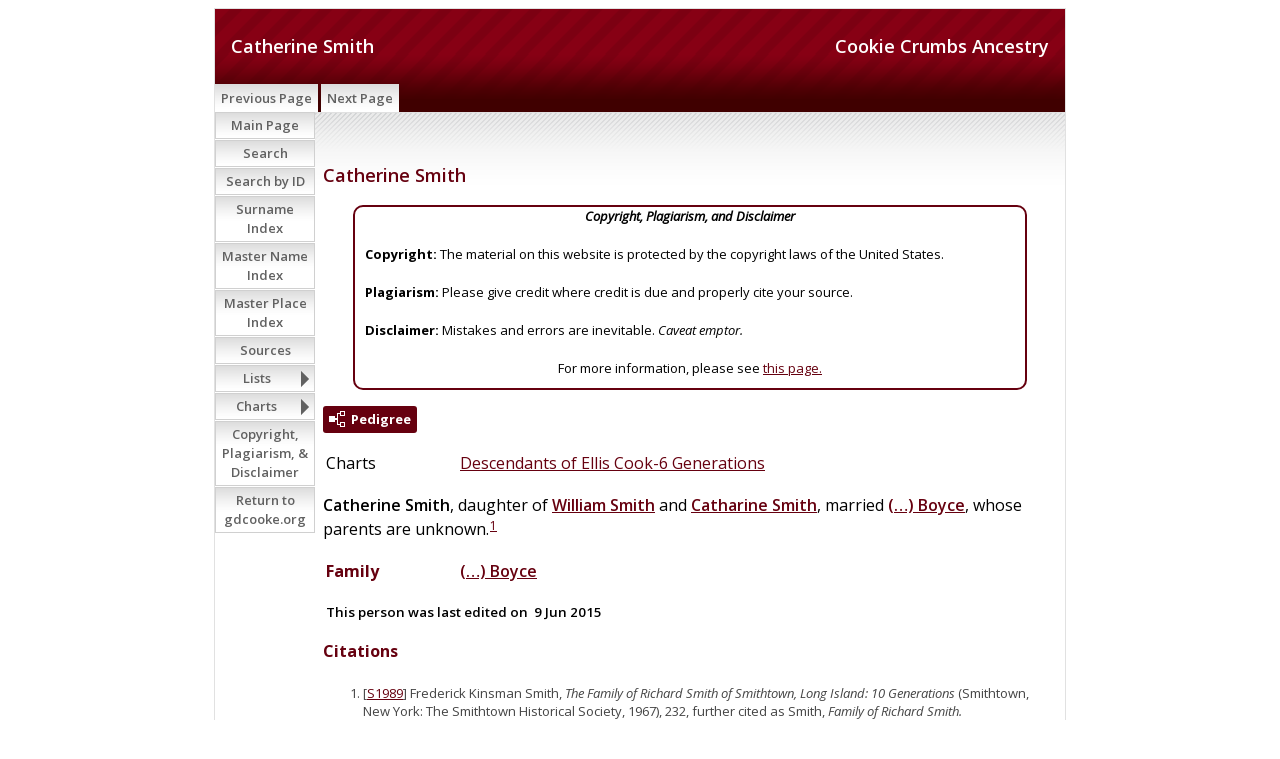

--- FILE ---
content_type: text/css
request_url: https://www.gdcooke.org/ss/org2-o/site.css
body_size: 7442
content:

/* System.sss */
*{margin:0;padding:0}
.clearfix:after{content:"";display:table;clear:both}
button::-moz-focus-inner{padding:0}
.stretch{clear:both}
.pe-clear-both{clear:both;font-size:1px;height:1px;margin-top:-1px}
.pe-clear-left{clear:left;font-size:1px;height:1px;margin-top:-1px}
.pe-clear-right{clear:right;font-size:1px;height:1px;margin-top:-1px}
ol,ul{margin-left:2.5em}
p,ol,ul{margin-top:1em}
hr{margin:1em auto 0 auto}
h1,h2,h3,h4,h5,h6{color:#66000f;font-family:open sans,sans-serif;font-weight:600;text-decoration:none;}
h2{font-size:large}
h3{font-size:medium}
h4{font-size:small;font-style:italic}
h5,h6{font-size:x-small;font-style:italic}
#content h2,#content h3,#content h4,#content h5,#content h6{margin-top:1em}
#listpages #content h2{clear:both}
#content blockquote{margin:1em 3em}
#content dl dt{color:#66000f;font-family:open sans,sans-serif;font-weight:bold;margin-top:1em;}
#content dl dd{margin-left:2.5em}
#personindexes #content dl dt{color:#66000f;font-family:open sans,sans-serif;font-weight:bold;}
#content dl.surnames dd, #content dl.nameindex dd{margin-left:1em}
#content dl.nameindex dd > div{margin-left:20px;text-indent:-20px;margin-bottom:16px}
#content dl.surnames dd > div{margin-bottom:16px;line-height:2.0}
@media only screen and (min-width: 600px){#content dl.surnames dd > div, #content dl.nameindex dd > div{margin-bottom:8px;}#content dl.surnames dd > div{line-height:1.3;}}
#personindexes #content dl dd a{margin-right:.5em !important}
#surnameindex #content dt{font-family:open sans,sans-serif;font-weight:bold;}
#surnameindex #content dd{margin-left:1em}
dl.surnames{clear:both}
dl.surnames a{padding-right:1em}
dl.surnamescount a{padding-right:0}
dl.surnamescount var{padding-left:.25em;padding-right:.5em}
#pagetoc{display:none}
img{border-width:0;vertical-align:bottom}
img.icon{vertical-align:baseline}
img.mlicon{vertical-align:baseline;padding:0 0 0 4px}
#placeindex img.mlicon{padding:0 4px 0 0}
table.layout{border-collapse:collapse}
table.layout td{vertical-align:top}
button.icon{border-width:0;cursor:pointer;font-size:1pt;height:16px;width:16px;vertical-align:middle}
button.iconprev{background:url(icons.png) -5px -5px no-repeat}
button.iconnext{background:url(icons.png) -30px -5px no-repeat}
button.iconup{background:url(icons.png) -55px -5px no-repeat}
button.icondown{background:url(icons.png) -80px -5px no-repeat}
button.iconfrev{background:url(icons.png) -105px -5px no-repeat}
button.iconffwd{background:url(icons.png) -130px -5px no-repeat}
button.iconplay{background:url(icons.png) -5px -30px no-repeat}
button.iconpause{background:url(icons.png) -30px -30px no-repeat}
button.iconleft{background:url(icons.png) -55px -30px no-repeat}
button.iconright{background:url(icons.png) -80px -30px no-repeat}
button.iconstop{background:url(icons.png) -105px -30px no-repeat}
button.iconrecord{background:url(icons.png) -130px -30px no-repeat}
button.iconclosex{background:url(icons.png) -5px -55px no-repeat}
button.iconclose{background:url(icons.png) -30px -55px no-repeat}
button.iconplus{background:url(icons.png) -55px -55px no-repeat}
button.iconminus{background:url(icons.png) -80px -55px no-repeat}
button.iconopen{background:url(icons.png) -105px -55px no-repeat}
button.iconlink{background:url(icons.png) -130px -55px no-repeat}
button.iconhelp{background:url(icons.png) -54px -79px no-repeat;height:18px;width:18px}
button.iconprev,button.iconnext,button.iconup,button.icondown,button.iconfrev,button.iconffwd,button.iconplay,button.iconpause,button.iconleft,button.iconright,button.iconstop,button.iconrecord,button.iconhelp{border-radius:8px;}button.iconlegend{border-width:0;cursor:default;height:16px;width:16px;vertical-align:middle;margin:0 1px 1px 0;background-color: #e1e1e1}
button.iconlistopen{background:url(icons.png) -6px -81px  no-repeat;width:13px;height:13px}
button.iconlistclose{background:url(icons.png) -31px -81px  no-repeat;width:13px;height:13px}
div.calendar{background-color:#ffffff;border-width:1px;border-style:solid;border-color:#e1e1e1;color:#404040;margin:1em 0 0 0;padding:0 2px;}
div.caltitle{color:#404040;font-family:open sans,sans-serif;font-size:large;font-style:normal;font-weight:bold;text-align:center;}
div.calcaption{color:#404040;font-family:sans-serif;font-size:small;font-style:italic;font-weight:400;text-align:center;}
table.caltable th{background-color:#ffffff;border-width:0;border-style:solid;border-color:#e1e1e1;color:#404040;font-family:open sans,sans-serif;font-size:x-small;font-style:normal;font-weight:400;text-align:center;}
table.caltable td{background-color:#ffffff;border-width:1px;border-style:solid;border-color:#e1e1e1;color:#404040;font-family:open sans,sans-serif;font-size:x-small;font-style:normal;font-weight:400;text-align:center;vertical-align:top;}
div.caldn{background-color:#ffffff;color:#616161;font-family:open sans,sans-serif;font-size:xx-small;font-style:normal;font-weight:400;text-align:center;float:left;margin:0 .25em 0 0;width:1.5em;padding:0 1px;border-right:1px solid #e1e1e1;border-bottom:1px solid #e1e1e1;}
div.caldn29{background-color:#888800;color:#000000;}
div.caldayonly{background-color:#ffffff;border-width:1px;border-style:solid;border-color:#e1e1e1;color:#404040;font-family:open sans,sans-serif;font-size:small;font-style:normal;font-weight:400;margin-top:1em;padding-right:2px;padding-bottom:2px;padding-left:2px;text-align:center;max-width:20em;vertical-align:top;}
div.caldayonly div.calcaption{padding-top:.5em}
#sidebar div.caldayonly, #extra div.caldayonly{margin-top:0}
table.caltable{border-collapse:separate;empty-cells:show;width:100%}
td.calemp{width:14%}
td.calday{height:5em;width:14%}
td.calday span.calnot,td.calday span.calppl{display:block}
div.caldayonly span.calnot,div.caldayonly span.calppl{display:block}
td.caloth span.calnot{margin-left:.5em}
table.caltable tr.calmth th{font-size:large;font-style:normal}
button.calnext,button.calprev{border-width:0;cursor:pointer;display:block;position:absolute;width:11px;height:21px;vertical-align:bottom}
button.calprev{background:url(arrows.png) -7px -27px no-repeat;top:0;left:0}
button.calnext{background:url(arrows.png) -32px -27px no-repeat;top:0;right:0}
button.calprev:hover{background:url(arrows.png) -7px -2px no-repeat}
button.calnext:hover{background:url(arrows.png) -32px -2px no-repeat}
@media print{button.calnext,button.calprev{display:none;}}
.cf{position:relative;clear:both;background-color:#ffffff;border-width:1px;border-style:solid;border-color:#e1e1e1;font-weight:bold;font-style:normal; margin: 0 auto;}
div.charttitle{font-size:medium;font-style:normal;font-weight:bold;text-align:left;}
div.chartdesc{font-size:medium;font-style:normal;font-weight:400;text-align:left;padding-bottom:1em;}
.cbp{position:absolute;border-width:1px;border-style:solid;border-radius:3px;color:#000000;padding:2px;overflow:hidden;border-collapse:separate;}
.cbp:target,.cf li:target>.icbase{background-color:#ffffff;border-color:#606060;border-style:dotted;border-width:1px;color:#000000;}
.cbp:target a,.cf li:target>.icbase a{color:#000000 !important;font-weight:bold;text-decoration:underline;}
.csb{font-size:13px;font-weight:bold;font-style:normal;text-align:center;color:#000000;background-color:#ffffff;border-color:#606060;}
div.csb a{color:#000000 !important;font-weight:bold;text-decoration:underline;}
.cfb{font-size:13px;font-weight:400;font-style:normal;text-align:center;color:#000000;background-color:#ffc4c8;border-color:#606060;}
div.cfb a{color:#000000 !important;font-weight:normal;text-decoration:underline;}
.cmb{font-size:13px;font-weight:400;font-style:normal;text-align:center;color:#000000;background-color:#d0d8ff;border-color:#6090f0;}
div.cmb a{color:#000000 !important;font-weight:normal;text-decoration:underline;}
.cub{font-size:13px;font-weight:400;font-style:normal;text-align:center;color:#000000;background-color:#ff60ff;border-color:#606060;}
div.cub a{color:#000000 !important;font-weight:normal;text-decoration:underline;}
.cspb{font-size:13px;font-weight:400;font-style:normal;text-align:center;color:#000000;background-color:#e0e0e0;border-color:#a0a0a0;}
div.cspb a{color:#000000 !important;font-weight:normal;text-decoration:underline;}
.cdb{font-size:13px;font-weight:400;font-style:normal;text-align:center;color:#000000;background-color:#ffa500;border-color:#606060;}
div.cdb a{color:#000000 !important;font-weight:normal;text-decoration:underline;}
.cdt{font-size:11px;font-weight:400;font-style:normal;}
.icbase{border-width:0;border-style:solid;border-radius:3px;font-size:13px;font-weight:400;font-style:normal;padding:1px 3px;}
a.vcfa{display:block;position:absolute}
.chartinddesc,.chartindped{min-width:500px;text-align:left;padding:1px}
.icroot{margin:0 !important;padding:.5em 4px;list-style:none}
ul.icodd{list-style: circle;margin:0 0 0 1.2em}
ul.iceven{list-style: square;margin:0 0 0 1.2em}
ul.icroot li,ul.icroot ul{margin-top:0;min-height:18px}
ul.descendview{margin:0}
.icspouse{font-style:italic}
.iccontrols{display:none}
div.iccontrols button{border-radius:3px;background-color:#ffffff;border-width:0;color:#616161;cursor:pointer;margin:0 2px 0 0;padding: 1px 3px}
.iccolored{background-color:#ffffff}
.iccolored .icsubject{background-color:#ffffff;border-color:#606060;color:#000000}
.iccolored .icsubject a{color:#000000 !important;font-weight:normal;text-decoration:underline}
.iccolored .icspouse{background-color:#e0e0e0;border-color:#a0a0a0;color:#000000}
.iccolored .icspouse a{color:#000000 !important;font-weight:normal;text-decoration:underline}
.iccolored .icmother{background-color:#ffc4c8;border-color:#606060;color:#000000}
.iccolored .icmother a{color:#000000 !important;font-weight:normal;text-decoration:underline}
.iccolored .icdaughter{background-color:#ffc4c8;border-color:#606060;color:#000000}
.iccolored .icdaughter a{color:#000000 !important;font-weight:normal;text-decoration:underline}
.iccolored .icfather{background-color:#d0d8ff;border-color:#6090f0;color:#000000}
.iccolored .icfather a{color:#000000 !important;font-weight:normal;text-decoration:underline}
.iccolored .icson{background-color:#d0d8ff;border-color:#6090f0;color:#000000}
.iccolored .icson a{color:#000000 !important;font-weight:normal;text-decoration:underline}
.iccolored .icunknown{background-color:#ff60ff;border-color:#606060;color:#000000}
.iccolored .icunknown a{color:#000000 !important;font-weight:normal;text-decoration:underline}
.icduplicate,.iccolored .icduplicate{background-color:#ffa500;border-color:#606060;color:#000000}
.icduplicate a,.iccolored .icduplicate a{color:#000000 !important;font-weight:normal;text-decoration:underline}
sup.cgn{font-style:italic}
.legend{clear:both;position:relative}
.legendtop{padding-bottom:2px}
.legendbottom{padding-top:2px}
.legendbox{position:relative;float:left;padding:2px 4px;margin-right:2px;font-size:x-small;text-align: center;min-width:5em}
div.legendtop .legendbox{margin:0 6px 3px 0}
div.legendbottom .legendbox{margin:3px 6px 0 0}
div.cfleft{float:left;margin:1em 8px 8px 0}
div.cfcenter{margin:1em auto 0 auto}
div.cfright{float:right;margin:1em 0 8px 8px}
div.cct{position:absolute;border-top:1px solid #808080;font-size:1px;}
div.ccl{position:absolute;border-left:1px solid #808080;font-size:1px;}
div.cctl{position:absolute;border-top:1px solid #808080;border-left:1px solid #808080;font-size:1px;}
div.cctr{position:absolute;border-top:1px solid #808080;border-right:1px solid #808080;font-size:1px;}
div.cctlr{position:absolute;border-top:1px solid #808080;border-left:1px solid #808080;border-right:1px solid #808080;font-size:1px;}
div.cctlb{position:absolute;border-top:1px solid #808080;border-left:1px solid #808080;border-bottom:1px solid #808080;font-size:1px;}
div.cclb{position:absolute;border-left:1px solid #808080;border-bottom:1px solid #808080;font-size:1px;}
a.cnavup,a.cnavdn{display:block;position:absolute;vertical-align:middle;width:16px;height:16px;font-size:1pt;border-radius:8px}
a.cnavup{background:#ddd url(icons.png) -55px -5px no-repeat}
a.cnavdn{background:#ddd url(icons.png) -80px -4px no-repeat}
a.cnavup:hover,a.cnavdn:hover{background-color:#808080}
a.cnavprev,a.cnavnext{display:block;position:absolute;vertical-align:bottom;width:15px;height:21px}
a.cnavprev{background:url(arrows.png) -5px -2px no-repeat}
a.cnavnext{background:url(arrows.png) -30px -2px no-repeat}
button.iciconup{display:none;vertical-align:top;border-radius:8px;background: url(icons.png) -55px -5px no-repeat}
button.iciconup:hover{background-color:#808080}
button.bciconup{display:none;position:absolute;bottom:0;right:0;border-radius:8px;background: url(icons.png) -55px -5px no-repeat}
button.bciconup:hover{background-color:#808080}
.accent1{background-color:#ffff00 !important;border-color:#000000 !important}
.accent2{background-color:#b9f73e !important;border-color:#000000 !important}
.accent3{background-color:#ffa900 !important;border-color:#000000 !important}
.accent4{background-color:#bfa730 !important;border-color:#000000 !important}
.accent5{background-color:#00cc00 !important;border-color:#000000 !important}
.accent6{background-color:#a07260 !important;border-color:#000000 !important}
.accent7{background-color:#b680ff !important;border-color:#000000 !important}
.accent8{background-color:#759040 !important;border-color:#000000 !important}
.accent9{background-color:#408064 !important;border-color:#000000 !important}
.accent10{background-color:#baa5b7 !important;border-color:#000000 !important}
div.pid{background-color:#ffffff;border-width:1px;border-style:solid;border-color:#e1e1e1;color:#404040;float:none;margin-right:0 auto;;margin-bottom:8px;margin-left:0 auto;;padding:4px;text-align:center;}
.pidc{font-family:sans-serif;font-size:small;font-style:normal;font-weight:400;}
div.pid-scale{max-width:calc(100% - 12px);height:auto}
div.pid-scale img{max-width:100%;height:auto}
div.pidleft{float:left;margin:1em 8px 8px 0}
div.pidcenter{float:none;margin:1em auto 0 auto}
div.pidright{float:right;margin:1em 0 8px 8px}
div.pid div.exh-text, div.egib div.exh-text{display:none}
.ss-audio{margin:1em auto;max-width:100%;min-width:200px}
.ss-audio:after{content:"";display:table;clear:both}
.ss-audio audio{display:block;max-width:100%}
.ss-video{margin:1em auto;max-width:100%}
.ss-video:after{content:"";display:table;clear:both}
.ss-video video{display:block;max-width:100%}
.ss-mc{float:left}
div.id{background-color:#ffffff;border-width:1px;border-style:solid;border-color:#e1e1e1;color:#404040;margin:.3em auto 1em auto;padding:4px;text-align:center;}
div.id div{font-family:verdana, sans-serif;font-size:small;font-style:normal;font-weight:400;}
div.id-scale{max-width:calc(100% - 12px);height:auto}
div.id-scale img{max-width:100%;height:auto}
#imagepages #content h2{text-align:center;}
div.ptd{border-width:1px;border-style:solid;border-color:#e1e1e1;margin:2px;padding:4px;text-align:left;}
div.ptc{font-family:sans-serif;font-size:small;font-weight:400;font-style:normal;margin:0;padding:3px;text-align:center;}
div.sed{background-color:#ffffff;border-width:1px;border-style:solid;border-color:#e1e1e1;color:#404040;margin-top:4px;padding:4px;text-align:left;}
div.sed div{font-family:sans-serif;font-weight:400;font-size:small;font-style:normal;}
div.sed-scale{max-width:calc(100% - 12px);height:auto}
div.sed-scale img{max-width:100%;height:auto}
.ss-mc{border-width:0;border-style:solid;}
.mec{border-width:0;border-style:solid;font-weight:400;font-size:small;font-style:italic;margin-top:4px;margin-bottom:4px;text-align:center;}
div.exhbacklinks{font-size:small}
div.exhbacklinks p{font-style:italic}
div.exhbacklinks ul{list-style-type:none;margin:0}
.image-credit{font-size:x-small;line-height:1.2}
div.egib{background-color:#ffffff;border-width:1px;border-style:solid;border-color:#e1e1e1;color:#404040;float:left;font-family:sans-serif;font-size:x-small;font-weight:400;font-style:normal;margin:3px;padding:3px;overflow:hidden;text-align:center;}
div.egic{margin-top:3px;}
#siblContainer{display:none;position:absolute;top:0;left:0;z-index:9999;background:#fff;border:4px solid #e1e1e1;padding:4px 8px 8px 8px;border-radius:8px}
#siblContent{position:relative}
#siblImage{display:block;margin:0 auto !important}
#siblOverlay{display:none;position:fixed;top:0;left:0;width:100%;height:100%;z-index:9999;overflow:hidden;background-color:#000}
#siblContainer img{border-width:0}
#siblCaption{text-align:center;margin:.25em 0;color:#000}
#siblControls{position:relative;text-align:center;height:24px}
#siblContainer button{border-width:0;padding:0;margin:0 1px;cursor:pointer;vertical-align:bottom;border-radius:8px;background-color:#e1e1e1}
#siblContainer button:hover{background-color:#b02030}
#siblStatus{position:absolute;top:0;left:0;color:#999;font-size:x-small}
#siblPrevious{background:url(icons.png) -4px -4px no-repeat;width:17px;height:17px}
#siblSlideshow{background:url(icons.png) -4px -29px no-repeat;width:17px;height:17px}
#siblNext{background:url(icons.png) -29px -4px no-repeat;width:17px;height:17px}
#siblClose{position:absolute;top:1px;right:0;background:url(icons.png) -30px -55px no-repeat;width:16px;height:16px}
.sslbc button{position:absolute;border-width:0;cursor:pointer;width:16px;height:16px;background-color:#e1e1e1}
.sslbc button:hover{background-color:#b02030}
.sslbc button.iconopen{top:2px;right:2px}
.sslbc button.iconlink{top:2px;right:20px}
div.fams{border-width:0;border-style:solid;border-color:#e1e1e1;clear:both;}
dl.fams dt{font-family:open sans,sans-serif;font-weight:bold;font-size:small;padding:1em 0 0 0;}
dl.fams dd{padding:0 0 0 2.5em}
div.fams h3{font-style:normal;font-weight:bold;}
div.fams ul{list-style-type:lower-roman;margin-left:1.25em;}
div.fams ul li{font-style:normal;font-weight:400;}
table.iconlegend{border-width:0;border-style:solid;border-color:#e1e1e1;border-collapse:collapse;empty-cells:show;margin-top:1em;}
table.iconlegend td{border-width:0;border-style:solid;border-color:#e1e1e1;padding:2px 3px;}
table.iconlegend td.icondesc-icon{text-align:center}
a,a:link{color:#66000f;text-decoration:underline;}
a:visited{color:#66000f;text-decoration:underline;}
a:hover{color:#66000f;text-decoration:none;}
a:active{color:#66000f;text-decoration:underline;}
a.ext{background:url(ext_link_icon.gif) center right no-repeat;padding-right:15px;}
div.ss-lop{border-width:0;border-style:solid;border-color:#e1e1e1;margin:1em 0 0 0;}
div.loptitle{color:#66000f;font-family:open sans,sans-serif;font-size:large;font-style:normal;font-weight:bold;}
table.ss-lop{border-width:2px;border-style:solid;border-color:#e1e1e1;border-collapse:collapse;margin-top:1em;empty-cells:show;}
table.ss-lop th{border-width:1px;border-style:solid;border-color:#f1f1f1;font-family:open sans,sans-serif;font-size:small;font-style:italic;font-weight:400;padding:1px 4px;text-align:center;vertical-align:bottom;}
table.ss-lop td{border-width:1px;border-style:solid;border-color:#f1f1f1;font-family:open sans,sans-serif;font-style:normal;font-weight:400;padding:1px 4px;vertical-align:middle;}
tr.lop-np td{border-top-width:2px;
border-top-color:#e1e1e1}
div.smco{background-color:#ffffff;border-width:1px;border-style:solid;border-color:#e1e1e1;color:#404040;padding:4px;}
div.smtitle{color:#404040;font-size:medium;font-style:normal;font-weight:bold;text-align:center;}
div.smmap{border-width:1px;border-style:solid;border-color:#e1e1e1;color:#000;float:left;position:relative;text-align:left;}
div.smcaption{color:#404040;font-family:sans-serif;font-size:small;font-style:italic;font-weight:400;text-align:center;clear:both;}
ul.smil{border-width:0;border-style:solid;border-color:#e1e1e1;color:#404040;list-style-type:circle;margin:0;padding:0;overflow:auto;}
ul.smil li{border-width:0;border-style:solid;border-color:#e1e1e1;font-size:small;margin:0 0 0 1.5em;padding:0;text-align:left;cursor:pointer;}
div.smcoleft{float:left;margin:1em 8px 8px 0}
div.smcocenter{margin:1em auto 0 auto}
div.smcoright{float:right;margin:1em 0 8px 8px}
div.smmap img{vertical-align:middle}
div.smib{color:#000;font-size:small;}div.smic{color:#444;font-size:small;margin-top:1em;}div.smib ul{margin-left:0}
div.smib ul li{margin-left:1.25em}
.bing-infobox {position:relative;background-color:#fff;border:1px solid #888;border-radius:3px;left:0px;top:0px;width:400px}
.bing-infobox-close{position:absolute;right:4px;top:4px;background-color:#5077bb !important}
.bing-infobox-arrow{background-image:url('mimages/bing-infobox-arrow.png');background-repeat:no-repeat;width:33px;height:36px;overflow:hidden;position:relative;z-index:1;left:calc(50% - 14px);top:-1px}
.bing-infobox-content{margin:4px;line-height:1.4}
.bing-infobox-title{margin-right:20px}
.bing-infobox-description{max-height:6em;overflow-y:auto}
.sn{font-family:open sans,sans-serif;font-weight:600;margin-top:0;}
.nt{font-weight:600;font-style:normal;font-variant:normal;}
.np{font-weight:600;font-style:normal;font-variant:normal;}
.ng{font-weight:600;font-style:normal;font-variant:normal;}
.nps{font-weight:600;font-style:normal;font-variant:normal;}
.ns{font-weight:600;font-style:normal;font-variant:normal;}
.nu{font-weight:600;font-style:normal;}
.no{font-weight:600;font-style:normal;font-variant:normal;}
#charindex{font-family:open sans,sans-serif;font-size:small;font-style:normal;font-weight:600;text-align:center;margin:1em 0 0 0;}
#charindex a{background-color:#ffffff;border-width:0px;border-style:solid;border-color:#d0d0d0;color:#616161;font-family:open sans,sans-serif;font-size:small;font-weight:600;font-style:normal;width:1.5em;text-align:center;text-decoration:none !important;vertical-align:text-top;display:inline-block;margin:0 12px 12px 0;padding:8px;}
@media only screen and (min-width: 600px){#charindex{margin:1px 0 0 0;}#charindex a{margin:2px 4px 2px 0;padding:4px;}}
#charindex a:hover, #charindex a:focus{background-color:#ca2f2f;border-color:#a94b4b;color:#ffffff}
#surnameindex #content dl.surnamescount var{font-style:normal;}
body{background-color:#ffffff;color:#000000;font-family:open sans,sans-serif;font-size:medium;font-style:normal;font-weight:normal;text-align:left;text-decoration:none;}
@media only screen and (min-width: 600px){body{padding:.5em;}}
#container{background-color:#ffffff;border-width:1px;border-style:solid;border-color:#e1e1e1; line-height: 1.5;}
#header{background-color:#860014;background-image:url("header.gif");padding:1em 4px 0 4px;}
#header h2{font-size:large;padding-bottom:10px;text-decoration:none;}
#siteicon{border-width:0;border-style:solid;border-color:#e1e1e1;float:left;margin-right:8px;}
#subtitle{font-size:medium;padding-bottom:10px;text-decoration:none;}
#header h1{font-size:large;padding-bottom:10px;text-decoration:none;}
#mainpage #header h1{padding-bottom:0;}
#header div.extrablock{margin-bottom:8px !important;}
#pagedesc{border-width:0;border-style:solid;border-color:#e1e1e1;margin-top:4px;margin-bottom:4px;}
#content{background-image:url("contentbgnd.gif");border-width:0;border-style:solid;border-color:#e1e1e1;padding-right:4px;padding-left:4px;padding-top:1px;}
ul.spl,ol.spl,dl.spl{ line-height: 1.2;}
ul.splds,ol.splds{margin-top:0;}
ul.splds li,ol.splds li,dl.splds dd{margin-top:1em;}
#sidebar{border-width:0;border-style:solid;border-color:#e1e1e1;color:#000000;font-size:small;text-align:left;text-decoration:none;}
#extra{border-width:0;border-style:solid;border-color:#e1e1e1;color:#000000;font-size:small;text-align:left;text-decoration:none;}
#footer{color:#444;font-size:small;font-weight:200;padding-right:4px;padding-left:4px;text-align:center;text-decoration:none; line-height: normal;}
#credit{border-top:1px solid #f1f1f1;font-family:arial,sans-serif;font-size:x-small;font-weight:normal !important;margin-top:1em;padding:.5em;}
#credit a{font-weight:normal !important;}
div.itp{clear:both;border-width:0;border-style:solid;font-style:normal;padding:.5em 4px; line-height: 1.5;}
.sect-fex{display:none;margin:2px 0}
a.fex-open{border-radius:3px;cursor:pointer;display:inline-block;font-size:small;font-weight:bold;min-height:16px;min-width:16px;padding:4px 6px;position:relative;top:0;left:0}
a.fexo-both{padding-left:28px}
a.fex-open,a.fex-open:link,a.fex-open:visited{color:#fff;background-color:#66000f;text-decoration:none}
a.fex-open:hover,a.fex-open:active{color:#fff;background-color:#66000f;text-decoration:none}
.fex-open-icon{background-image:url(icons.png);background-position:-105px -80px;background-repeat:no-repeat;border-width:0;width:16px;height:16px;margin-top:-8px;position:absolute;top:50%;left:6px}
.fex-open-text{color:#ffffff}
#fex{border-width:0;display:none;position:absolute}
.fex-container{font-family:arial,helvetica;font-size:38px;height:10.6em;position:relative;width:16.8em;border-radius:5px;border:3px solid #66000f;background-color:#ffffff}
.fex-container button{border-width:0;padding:0;margin:0 1px;cursor:pointer;vertical-align:bottom;border-radius:8px;background-color:#66000f}
.fex-container button:hover{background-color:#66000f}
.fex-close{position:absolute;top:-8px;right:-8px;background:url(icons.png) -30px -55px no-repeat;width:16px;height:16px}
#fex a,#fex a:link{color:#333 !important}
#fex a:visited{color:#333 !important}
#fex a:hover{color:#333 !important}
#fex a:active{color:#333 !important}
#fex a{text-decoration:None !important}
.fexci{background-position:left 25%;background-repeat:no-repeat;background-size:auto 50%;border-radius:5px;border-style:solid;border-width:1px;height:1em;overflow:hidden;position:absolute;padding-left:.1em;width:4.4em}
.fexci-m{background-color:#bac7d8;box-shadow:2px 2px 3px rgba(0, 0, 0, 0.15);border-color:#9aa7b8;color:#333}
.fexci-f{background-color:#e6b0b5;box-shadow:2px 2px 3px rgba(0, 0, 0, 0.15);border-color:#c69095;color:#333}
.fexci-u{background-color:#ffffff;border-color:#bbb}
.fexci{background-position:left 25%;background-repeat:no-repeat;background-size:auto 50%;padding-left:.6em;width:3.9em}
.fexci-m{background-image:url(male-silhouette-lg.png)}
.fexci-f{background-image:url(female-silhouette-lg.png)}
.fexci1{width:4.9em}
.fexsd{overflow:auto;padding:0 0 .05em 0;position:absolute;background-color:#ffffff;border:1px solid #ccc;color:#333}
.fexsd ul{list-style-type:none;margin-top:0;margin-left:0;text-align:left}
.fexsd ul li{font-size:11px;font-style:normal;font-weight:normal;line-height:1.5}
.fexsd ul ul ul{margin:2px 0;padding-left:1.5em}
.fexsd ul ul li{margin:2px 0}
.fexsd ul ul li span{background-position:top left;background-repeat:no-repeat;background-size:auto 1.5em;display:block}
span.fexsd-title{display:block;font-weight:bold;padding-left:5px;background-color:#f8f8f8;border-bottom:1px solid #ccc;color:#333}
.fexsd ul ul li span{padding-left:2em}
li span.fexsd-spouse-m, li span.fexsd-child-m, li span.fexsd-sibling-m{background-image:url(male-silhouette-sm.png)}
li span.fexsd-spouse-f, li span.fexsd-child-f, li span.fexsd-sibling-f{background-image:url(female-silhouette-sm.png)}
.fexsd-cupl-line,.fexsd-horz-line{border-color:#bbb;border-style:solid;position:absolute}
.fexsd-cupl-line{border-width:1px 0px 1px 1px;width:.2em}
.fexsd-horz-line{border-width:1px 0px 0px 0px;height:.1em;width:.3em}
.fexci-name{display:block;font-size:12px;font-style:normal;padding-top:3px}
.fexci-date{display:block;font-size:11px}
.fexci-subject span.fexci-name{font-weight:bold}
.fexsd-horz-line1{left:5.675em;top:5.3em;height:2em}
.fexsd-horz-line89{left:11.525em;top:1.34em}
.fexsd-horz-line1011{left:11.525em;top:3.98em}
.fexsd-horz-line1213{left:11.525em;top:6.62em}
.fexsd-horz-line1415{left:11.525em;top:9.26em}
.fexsd-cupl-line23{left:5.975em;top:2.66em;height:5.28em}
.fexsd-cupl-line45{left:6.875em;top:1.34em;height:2.64em}
.fexsd-cupl-line67{left:6.875em;top:6.62em;height:2.64em}
.fexsd-cupl-line89{left:11.825em;top:0.74em;height:1.2em}
.fexsd-cupl-line1011{left:11.825em;top:3.38em;height:1.2em}
.fexsd-cupl-line1213{left:11.825em;top:6.02em;height:1.2em}
.fexsd-cupl-line1415{left:11.825em;top:8.66em;height:1.2em}
.fexci1{left:0.225em;top:4.8em}
.fexsd-a{left:0.325em;top:0.24em;width:5.34em;height:4.5em}
.fexsd-b{left:0.325em;top:5.84em;width:5.34em;height:4.5em}
.fexci2{left:6.175em;top:2.16em}
.fexci3{left:6.175em;top:7.44em}
.fexci4{left:7.075em;top:0.84em}
.fexci5{left:7.075em;top:3.48em}
.fexci6{left:7.075em;top:6.12em}
.fexci7{left:7.075em;top:8.76em}
.fexci8{left:12.025em;top:0.24em}
.fexci9{left:12.025em;top:1.44em}
.fexci10{left:12.025em;top:2.88em}
.fexci11{left:12.025em;top:4.08em}
.fexci12{left:12.025em;top:5.52em}
.fexci13{left:12.025em;top:6.72em}
.fexci14{left:12.025em;top:8.16em}
.fexci15{left:12.025em;top:9.36em}
.sect-dp{margin:2px 0}
a.dp-open{border-radius:3px;cursor:pointer;display:inline-block;font-size:small;font-weight:bold;min-height:16px;min-width:16px;padding:4px 6px;position:relative;top:0;left:0}
a.dpo-both{padding-left:28px}
a.dp-open,a.dp-open:link,a.dp-open:visited{color:#fff;background-color:#66000f;text-decoration:none}
a.dp-open:hover,a.dp-open:active{color:#fff;background-color:#66000f;text-decoration:none}
.dp-open-icon{background-image:url(icons.png);background-position:-105px -80px;background-repeat:no-repeat;border-width:0;width:16px;height:16px;margin-top:-8px;position:absolute;top:50%;left:6px}
.dp-open-text{color:#ffffff}
.grid{border-width:0;border-style:solid;border-color:#f1f1f1;border-collapse:collapse;border-spacing:1px;margin-top:1em;empty-cells:show;}
.g1{border-width:0;border-style:solid;border-color:#f1f1f1;padding:2px 3px;text-decoration:none;text-align:left;vertical-align:top;width:8em;}
.g2{border-width:0;border-style:solid;border-color:#f1f1f1;padding:2px 3px;text-decoration:none;text-align:center;vertical-align:top;width:7em;}
.g3{border-width:0;border-style:solid;border-color:#f1f1f1;padding:2px 3px;text-decoration:none;text-align:left;vertical-align:top;}
div.panel-tags-left{float:left;margin:0 8px 8px 0;}div.panel-tags-center{margin:1em auto;}div.panel-tags-right{float:right;margin:0 0 8px 8px;}div.panel-tags-inline{margin:1em 0 0 0}
#content div.panel-tags-left h3,#content div.panel-tags-right h3{margin-top:0}
div.panel-table table.grid{clear:none}
div.spi{background-color:#ffffff;border-width:1px;border-style:solid;border-color:#e1e1e1;color:#404040;padding:4px;text-align:center;}
div.spi div{font-size:small;font-style:normal;font-weight:400;}
div.spi-scale{max-width:calc(100% - 12px);height:auto}
div.spi-scale img{max-width:100%;height:auto}
div.spileft{float:left;margin:1em 8px 0 0}
div.spicenter{margin:1em auto 0 auto}
div.spiright{float:right;margin:1em 0 0 8px}
#placeindex div{font-weight:bold;font-style:normal;text-decoration:none;text-align:left;margin-top:.4em;margin-left:0em;}
#placeindex div div{font-style:normal;font-weight:lighter;margin-top:.2em;margin-left:2em;text-align:left;text-decoration:none;clear:both; line-height: normal;}
a.maplink{background-color:#ffffff;border-width:1px;border-style:solid;border-color:#d0d0d0;color:#616161;display:block;float:left;font-size:small;font-weight:bold;font-style:normal;margin:1px 4px 1px 0;padding:1px 2px;width:1.25em;text-align:center;text-decoration:none !important;}
.tmgcenter{border-width:0;border-style:solid;border-color:#e1e1e1;margin:2em auto;text-align:center;}
.tmglind{border-width:0;border-style:solid;border-color:#e1e1e1;font-size:smaller;margin-top:2em;margin-bottom:1em;margin-left:2.5em; line-height: 1.4;}
.feed{border-width:0;border-style:solid;border-color:#e1e1e1;padding:4px;clear:both;}
.feed-list{margin-top:0;margin-left:18px;list-style-image:url('feedicon.png')}
.feed-item{margin-bottom:.5em}
.feed-date{display:block;color:#404040;font-style:italic;font-size:90%}
.feed-snippet,.feed-content{margin-bottom:.5em;font-size:90%; line-height:1.2}
div.slsco{background-color:#ffffff;border-width:1px;border-style:solid;border-color:#e1e1e1;color:#585858;padding:4px;}
div.slstitle{color:#585858;font-size:medium;font-style:normal;font-weight:bold;text-align:center;}
div.slscaption{color:#585858;font-size:small;font-style:normal;font-weight:400;text-align:center;}
div.slscoleft{float:left;margin:1em 8px 8px 0}
div.slscocenter{margin:1em auto 0 auto}
div.slscoright{float:right;margin:1em 0 8px 8px}
div.sls{float:left;overflow:hidden}
div.sls img{border:1px solid #e1e1e1}
div.slscontrols{display:none;text-align:center;width:72px;font-size:1pt;clear:both;margin:0 auto}
div.slscontrolstop{padding:3px 0 3px 0}
div.slscontrolsbot{padding:3px 0 3px 0}
div.slscontrols button{margin:0 2px;padding:0;border-radius:8px;background-color:#e1e1e1}
div.slscontrols button:hover{background-color:#b02030}
ul.slsthumbs{list-style-type:none;margin:0;padding:0}
ul.slsthumbsleft{float:left;margin:0 8px 8px 0}
ul.slsthumbsright{float:right;margin:0 0 8px 8px}
ul.slsthumbs li{float:left;margin:0 4px 4px 0}
ul.slsthumbs a{display:block;font-size:1pt;border:2px solid #f1f1f1}
ul.slsthumbs a.activeSlide{border-color:#b02030}
div.cits{border-width:0;border-style:solid;border-color:#e1e1e1;clear:both;}
div.cits h3{font-style:normal;font-weight:bold; line-height:normal;}
div.cits ol{list-style-type:decimal;}
div.cits ol li{color:#444;font-size:small;font-style:normal;font-weight:400;margin-bottom:.25em;clear:both; line-height: normal; padding-top: .5em;}
sup{font-weight:400;font-style:normal;text-decoration:none;}
sup{font-size:75%;height:0;line-height:1;vertical-align:40%;padding:0 1px}
#sourcelist{margin:1em 0 0 1em;padding:.5em 0 0 0;}
#sourcelist li{font-style:normal;font-weight:400;margin:0 0 1em 1em;padding:0; line-height: normal;clear:both;}
div.cits ol li:target, #sourcelist li:target{border-width:0;border-style:solid;border-color:#e1e1e1;}
table.spt{border-width:0;border-style:solid;border-color:#e1e1e1;border-collapse:collapse;empty-cells:show;margin-top:1em;}
table.spt th{border-width:1px;border-style:solid;border-color:#e1e1e1;font-style:italic;font-weight:400;text-align:center;padding:2px 3px;}
table.spt td{border-width:1px;border-style:solid;border-color:#e1e1e1;padding:2px 3px;}
h3.tg-heading{font-style:normal;font-weight:bold;}
div.panel-block{border-width:0;border-style:solid;border-color:#f1f1f1;padding:0;}
.bpdch{border-width:0;border-style:solid;border-color:#e1e1e1;font-size:small;font-weight:400;font-style:italic;margin:0 0 2px 0;padding:0 2px;text-align:center;}
.bpdce .bpdch{border-width:0;border-style:solid;border-color:#e1e1e1;text-align:center;}
.bpdc{overflow-x:hidden;overflow-y:auto;display:inline-block;vertical-align:top;border-width:1px;border-style:solid;border-color:#e1e1e1;font-size:small;font-weight:400;font-style:normal;margin:0 3px 3px 0;padding:1px 3px;text-align:center;}
.bpdc .pid{float:none;margin:0 0 0 0}
.bpdce{border-width:1px;border-style:solid;border-color:#f1f1f1;}
div.panel-list{border-width:0;border-style:solid;border-color:#f1f1f1;padding:0;}
div.panel-list ul{border-width:0;border-style:solid;border-color:#e1e1e1;font-size:small;font-weight:400;font-style:normal;list-style-type:disc;margin:0;padding:0 0 0 1.5em;text-align:left;}
div.panel-list ul li{border-width:0;border-style:solid;border-color:#e1e1e1;margin:0;padding:0;}
div.panel-narrative{border-width:2px;border-style:solid;border-color:#66000f;padding:0 10px 10px 10px; width:80%;border-radius:10px;}
div.panel-narrative div.panel-text{border-width:0;border-style:solid;border-color:#f1f1f1;font-size:small;font-weight:400;font-style:normal;padding:0;text-align:left;}
div.panel-table{border-width:0;border-style:solid;border-color:#f1f1f1;padding:0;}
th.tphc{border-width:1px;border-style:solid;border-color:#f1f1f1;font-size:x-small;font-weight:bold;font-style:normal;padding:1px 2px;text-align:center;vertical-align:bottom;width:auto;}
td.tpdc{border-width:1px;border-style:solid;border-color:#f1f1f1;font-size:small;font-weight:400;font-style:normal;padding:1px 3px;text-align:left;vertical-align:top;width:auto;}
div.tlcf{background-color:#ffffff;border-width:1px;border-style:solid;border-color:#e1e1e1;font-size:1px;margin:0;padding:0;position:relative;}
.tlpt{background-color:#ffffff;color:#000000;font-family:open sans,sans-serif;font-size:medium;font-weight:bold;position:absolute;}
div.tlvt,span.tlvt{color:#000000;font-family:open sans,sans-serif;font-size:small;font-weight:400;font-style:italic;position:absolute;}
div.tlst{color:#000000;font-family:open sans,sans-serif;font-size:small;font-weight:bold;font-style:normal;position:absolute;text-align:center;}
.tlap{position:absolute;font-size:1px}
div.tlg{border-color:#808080;border-left-width:1px;border-left-style:dotted;font-size:1px;position:absolute;width:3px;}
div.tlsl{border-color:#808080;border-top-width:3px;border-top-style:solid;font-size:1px;position:absolute;}
div.tltt{border-color:#808080;border-left-width:3px;border-left-style:solid;font-size:1px;position:absolute;}
div.tlts{border-color:#808080;border-left-width:3px;border-left-style:solid;font-size:1px;position:absolute;}
.quote{font-style:italic;padding-right:4em;padding-left:4em;}
.randomquote,div.randomquote ul{display:none;list-style-type:none;border-width:0;border-style:solid;border-color:#e1e1e1;font-size:small;font-weight:400;font-style:normal;text-decoration:none;margin:.5em 0;padding:2px;text-align:center;}
.randomquote q{font-size:large;font-weight:400;font-style:italic;text-decoration:none;text-align:center;}
button.pdir{border-width:1px;border-style:solid;border-radius:5px;border-color:#e1e1e1;font-size:18px;font-weight:400;font-style:normal;text-align:center;height:32px;width:100%;}
div.dnasummary{font-size:small;font-weight:normal;text-align:left;color:#000000;background-color:#ffffff;border-color:#606060;overflow:hidden;}
div.dnasig,span.dnasig{font-family:monospace;color:#000}
span.dnasigvar{color:#f00}
div.dnaskipped{position:absolute;font-style:normal;font-weight:normal;font-size:large;text-align:center}
div.dna{margin:1em 0}
div#cluetip div.dnasig{overflow:auto}
div.dnaleft{float:left;margin:1em 8px 8px 0}
div.dnacenter{margin:1em auto 0 auto}
div.dnaright{float:right;margin:1em 0 8px 8px}
ul.tipcontent,div.tipcontent{display:none}
a.opentip{display:none;position:absolute;top:2px;right:2px;cursor:pointer;height:16px;width:16px;vertical-align:middle;font-size:1pt;background:#606060 url(icons.png) -55px -55px no-repeat}
.cluetip-close a{display:block;position:absolute;top:0;right:0;cursor:pointer;height:16px;width:16px;vertical-align:middle;font-size:1pt;background:#606060 url(icons.png) -30px -55px no-repeat}
div#cluetip{color:#000}
div#cluetip div.dnasig{overflow:auto}
#popup-mask{background-color:#000;left:0;display:none;position:absolute;top:0;z-index:9000}
#popup-content{display:none;min-height:300px;max-width:45em;overflow:auto;position:absolute;width:600px;z-index:9999}
#menubar{background-color:#400000;clear:both;}
ul.buttonhorz{float:left;list-style:none;margin:0;padding:0;}
ul.buttonhorz li{float:left;}
ul.buttonvert{list-style:none;margin:0;padding:0;}
ul.buttonvert li a img,ul.buttonhorz li a img{vertical-align:bottom;}
#menutop{font-family:open sans,sans-serif !important;font-weight:600 !important;}
ul.menutop,ul.menubottom{font-size:small;list-style:none;margin:0 0 .5em 0;}
ul.menutop li,ul.menubottom li{display:inline;padding:0 .75em 0 .75em;white-space:nowrap;}
ul.menubar > li{white-space:nowrap;}
ul.menutop li.inactive a,ul.menubottom li.inactive a{color:#404040 !important;font-weight:normal !important;text-decoration:none !important;}
ul.menublock li.hasmenu > a{padding-right:20px !important;}
li.hasmenu > a:after{background:transparent;content:"";position:absolute;right:0;top:50%;}
ul.menubar > li.hasmenu > a:after{border-left:8px solid transparent;border-right:8px solid transparent;margin-top:-2px;margin-right:3px;border-top:8px solid #000;border-top-color:#616161;}
ul.menubar > li.hasmenu:hover > a:after,ul.menubar > li.menucurrent.hasmenu > a:after{border-top-color:#ffffff;}
ul.menubar > li.hasmenu > a{padding-right:24px !important;}
ul.menuside > li.hasmenu > a:after{border-top:8px solid transparent;border-bottom:8px solid transparent;margin-top:-8px;margin-right:6px;border-left:8px solid #000;border-left-color:#616161;}
ul.menuside > li.hasmenu:hover > a:after,ul.menuside > li.menucurrent.hasmenu > a:after{border-left-color:#ffffff;}
ul.submenu > li.hasmenu > a:after{border-top:8px solid transparent;border-bottom:8px solid transparent;margin-top:-8px;margin-right:6px;border-left:8px solid #000;border-left-color:#616161;}
ul.submenu > li.hasmenu:hover > a:after,ul.submenu > li.menucurrent.hasmenu > a:after{border-left-color:#ffffff;}
ul.menublock li{position:relative;left:0;top:0;}
ul.submenu{border-color:#d0d0d0;border-style:solid;border-width:0px 1px 1px 1px;display:none;left:100%;list-style:none;margin:0;position: absolute;top:-1px;text-align:left;z-index:999;}
ul.menublock li:hover > ul{display: block;}
ul.menubar > li > ul.submenu{left:0; top:100%;}
ul.submenu li{border-color:#d0d0d0;border-style:solid;border-width:1px 0 0 0;background-color:#ffffff;display:block; float:none; margin:0;white-space:nowrap;}
ul.submenu li a{border:0px solid #d0d0d0;color:#616161 !important;float:none;margin:0;text-decoration:none !important;}
ul.submenu li a:hover, ul.submenu li.menucurrent{color:#ffffff !important;}
ul.submenu li:hover, ul.submenu li.menucurrent{background-color:#ca2f2f;}
ul.submenu li:hover > a, ul.submenu li.menucurrent > a{color:#ffffff !important;}
ul.submenu li.inactive{background-color:#ffffff;text-decoration:none;}
ul.submenu li.inactive a{color:#e0e0e0 !important;text-decoration:none;}
ul.submenu li.inactive a:hover{color:#e0e0e0 !important;text-decoration:none;}

/* Menu: Standard */
ul.menublock{font-size:small;font-weight:600;list-style:none;margin:0;padding:0;}
ul.menublock > li{background-color:#ffffff;border:0px solid #d0d0d0;}
ul.menublock li a{display:block;font-weight:600 !important;padding:3px;text-decoration:none !important;}
ul.menublock > li > a{color:#616161 !important;}
ul.menublock > li > a:hover, ul.menublock > li.menucurrent > a{color:#ffffff !important;}
ul.menublock > li:hover, ul.menublock > li.menucurrent{background-image:none;background-color:#ca2f2f !important;border-color:#a94b4b !important;color:#ffffff !important;}
ul.menublock > li:hover > a, ul.menublock > li.menucurrent > a{background-image:none;color:#ffffff !important;}
ul.menublock > li.inactive{background-color:#ffffff;text-decoration:none;}
ul.menublock > li.inactive > a{color:#e0e0e0 !important;text-decoration:none;}
ul.menublock > li.inactive > a:hover{color:#e0e0e0 !important;text-decoration:none;}
ul.menubar{float:left;text-align:left;}
ul.menubar > li{float:left;margin-right:3px;}
ul.menubar li a{padding:3px 6px;}
ul.menuside{text-align:center;}
ul.menuside > li{margin-bottom:1px;}
ul.menuside > li > ul.submenu{margin-top:1px;}

/* Theme: nonzero - red */
#header{background-position:bottom left;background-repeat:repeat-x;color:#ffffff;margin:0;padding:1.5em 1em;}
#header h1, #header h2, #subtitle{color:#ffffff;margin:0;padding:0;text-transform:capitalize;}
#header h1{float:left;width:48%;}
#header h2, #subtitle{clear:right;float:right;text-align:right;width:48%;}
#header #siteicon{float:right;padding:0 0 0 8px;}
#mainpage #header #siteicon{float:left;padding:0 8px 0 0 !important;}
#content{background-repeat:repeat-x;border-top:1px solid #e1e1e1;min-height:77px;}
#chartpages #content, #imagepages #content{background:none;border-top-width:0;}
#content h2{border-top-style:dotted;border-top-width:1px;margin-top:.75em;padding-top:3px;}
#menutop{text-align:right;text-transform:capitalize;}
#menubar{background-color:#400000 !important;background-image:url('menubarbgnd.gif');background-position:top left;background-repeat:repeat-x;}
ul.menubar{float:right;}
ul.menublock li{background-image:url('buttonbgnd.gif');background-repeat:repeat-x;background-position:top left;}
ul.menublock li:hover, ul.menublock li.menucurrent{background-color:#ca2f2f;background-image:url('buttonhover.gif');background-repeat:repeat-x;}
ul.menublock > li > a{text-decoration:none !important;}
ul.menubar > li > a{line-height:2.2;padding:0 6px;}
ul.menublock > li.inactive:hover{background-color:#ffffff;background-image:url('buttonbgnd.gif');}
ul.menublock > li > a:active{background-image:url('buttonactive.gif');}
ul.menuside > li > a{border-width:1px;border-style:solid;border-color:#d0d0d0;}

/* User Styles */
.u1{border-width:0;border-color:#e1e1e1;color:#66000f;}
#header h1{border-width:0;border-color:#e1e1e1;text-transform:none;}
.u3{border-width:0;border-color:#e1e1e1;}
.u4{border-width:0;border-color:#e1e1e1;}
.u5{border-width:0;border-color:#e1e1e1;}
/* f1-1 */ #credit{font-family: roboto,sans-serif;}
/* f1-2 */ #listpages #pagedesc{clear:both;}
/* f1-3 */ ul.spl li, ol.spl.li{margin-top: .5em;}
/* f1-4 */ #chartpages #pagedesc{clear:both;}
/* f1-5 */ ul.menubar{float: left;}
/* f1-6 */ #content h2{border-top-width:0;}
/* f1-7 */ #content{padding-top:1.5em;}
/* f2-1 */ .field-le-label{width: auto;}
/* f2-2 */ #credit{font-family: open sans;}
/* f3-2 */ .field-le-label{width: auto;
font-size: smaller;
font-weight: 600;}
/* f3-3 */ .field-le-value{font-size: smaller;
font-weight: 600;}
